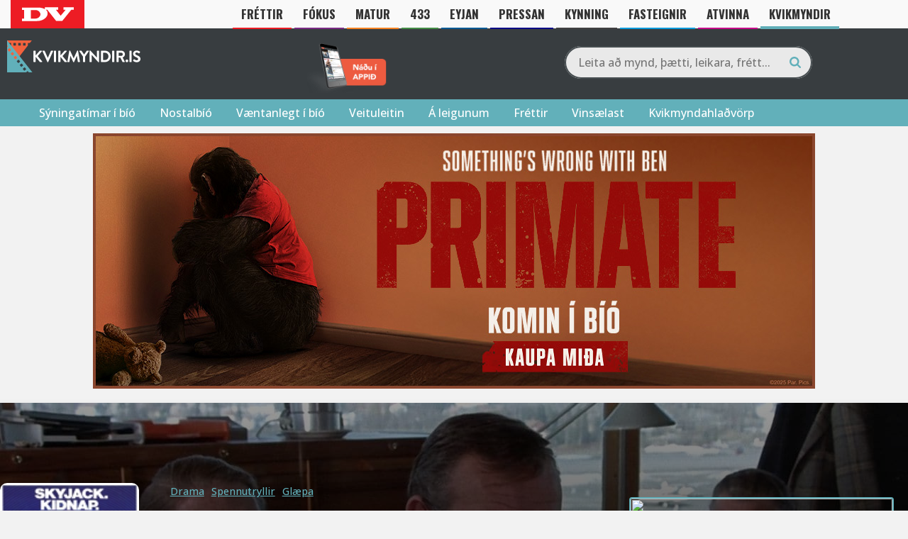

--- FILE ---
content_type: text/html; charset=utf-8
request_url: https://kvikmyndir.dv.is/mynd/?id=918
body_size: 21276
content:

<head/><title>The Terrorists (1974) - Kvikmyndir.is</title><meta property="og:title" content="The Terrorists"/>

	<meta property="og:title" content="The Terrorists (1974) - Kvikmyndir.is"/>
	<meta property="og:type" content="video.movie"/>
	<meta property="og:url" content="https://kvikmyndir.is/mynd/?id=918"/>
	<meta property="og:description" content="Hópur flugræningja undir forystu Ray Petrie rænir breskri flugvél sem er að lenda í Skandinavíu. Miskunnarlaus herlögreglustjóri, Tahlvik liðþjálfi, er fenginn til að bjarga flugvélinni og farþegunum. En hann þarf einnig að bjarga breska sendiherranum, en hryðjuverkamenn hafa hafa hertekið sendiráðið. "/>
	<meta property="og:image" content="https://kvikmyndir.is/images/poster/918.jpg"/><link href="https://kvikmyndir.is/wp-content/themes/kvikmyndir/vendor/jquery.fancybox.min.css">

<!DOCTYPE html>
<html lang="is">

<head>
    <meta charset="UTF-8">
    <meta name="viewport" content="width=device-width, initial-scale=1">
    <link rel="profile" href="https://gmpg.org/xfn/11">
    <link rel="pingback" href="https://kvikmyndir.dv.is/xmlrpc.php">
    <link rel="stylesheet" href="https://kvikmyndir.dv.is/wp-content/themes/kvikmyndir/js/fancybox/jquery.fancybox.css">
    <script src="https://kvikmyndir.dv.is/wp-content/themes/kvikmyndir/js/vendor/modernizr-2.8.3-respond-1.4.2.min.js.pagespeed.jm.4KTDZYco0A.js"></script>
    <link rel="apple-touch-icon" sizes="180x180" href="/xapple-touch-icon.png.pagespeed.ic.kZN2LeZZ0H.webp">
    <link rel="icon" type="image/png" href="/xfavicon-32x32.png.pagespeed.ic.-TkOlnxFjE.webp" sizes="32x32">
    <link rel="icon" type="image/png" href="/xfavicon-16x16.png.pagespeed.ic.nWiLOPa5nq.webp" sizes="16x16">
    <link rel="manifest" href="/manifest.json">
    <link rel="mask-icon" href="/safari-pinned-tab.svg" color="#61b0ba">
    <meta name="theme-color" content="#383d40">
    <meta property="fb:admins" content="680970517"/>
    <meta property="fb:app_id" content="128010972866"/>

    <script src="//d2wy8f7a9ursnm.cloudfront.net/v7/bugsnag.min.js"></script>
    <script type="module">
        import BugsnagPerformance from '//d2wy8f7a9ursnm.cloudfront.net/v1/bugsnag-performance.min.js'
        Bugsnag.start({
            apiKey: '7413d1eb37b7df3b98581c6198d4462c'
        })
        BugsnagPerformance.start({
            apiKey: '7413d1eb37b7df3b98581c6198d4462c'
        })
    </script>


    <link href="/wp-content/themes/kvikmyndir/promotions/eldarnir.css?v=1768665782" rel=stylesheet /><!-- Google Tag Manager -->
		<script>(function(w,d,s,l,i){w[l]=w[l]||[];w[l].push({'gtm.start':new Date().getTime(),event:'gtm.js'});var f=d.getElementsByTagName(s)[0],j=d.createElement(s),dl=l!='dataLayer'?'&l='+l:'';j.async=true;j.src='https://www.googletagmanager.com/gtm.js?id='+i+dl;f.parentNode.insertBefore(j,f);})(window,document,'script','dataLayer','GTM-B29M');</script>
		<!-- End Google Tag Manager -->
    <script>var oc_adzone_queue=[];function processZone(banner_object_id){oc_adzone_queue.push(banner_object_id);}</script>
            <script async src="//static.airserve.net/torg-ehf-frjals-fjolmidlun-ehf/websites/kvikmyndir-is/webscript.js"></script>
            <script async data-overcast="queue" src="//heartbeat.airserve.net/js/airserve/v10/airserve.js?autorenderzone=1"></script>
            <link rel="preconnect" href="https://fonts.googleapis.com">
            <link rel="preconnect" href="https://fonts.gstatic.com" crossorigin>
            <link href="https://fonts.googleapis.com/css2?family=Oswald:wght@700&display=swap" rel="stylesheet">
            <style>@media (max-width:960px){header #nav li.bars{top:60px!important}header #nav{top:40px!important}}</style>
    <script type="text/javascript" src="//log.gallup.is/gallup.js" async></script>
        
    <!-- Google tag (gtag.js) -->
    <script async src="https://www.googletagmanager.com/gtag/js?id=G-20DRMV7BZR"></script>
    <script>window.dataLayer=window.dataLayer||[];function gtag(){dataLayer.push(arguments);}gtag("js",new Date());gtag("config","G-20DRMV7BZR");</script>    <meta name='robots' content='index, follow, max-image-preview:large, max-snippet:-1, max-video-preview:-1'/>
<link rel='dns-prefetch' href='//a.omappapi.com'/>
<link rel="alternate" type="application/rss+xml" title="Kvikmyndir.is &raquo; Straumur" href="https://kvikmyndir.dv.is/feed/"/>
<link rel="alternate" type="application/rss+xml" title="Kvikmyndir.is &raquo; Straumur athugasemda" href="https://kvikmyndir.dv.is/comments/feed/"/>
<link rel="alternate" type="application/rss+xml" title="Kvikmyndir.is &raquo; Mynd Straumur athugasemda" href="https://kvikmyndir.dv.is/mynd/feed/"/>
<link rel="alternate" title="oEmbed (JSON)" type="application/json+oembed" href="https://kvikmyndir.dv.is/wp-json/oembed/1.0/embed?url=https%3A%2F%2Fkvikmyndir.dv.is%2Fmynd%2F"/>
<link rel="alternate" title="oEmbed (XML)" type="text/xml+oembed" href="https://kvikmyndir.dv.is/wp-json/oembed/1.0/embed?url=https%3A%2F%2Fkvikmyndir.dv.is%2Fmynd%2F&#038;format=xml"/>
		<!-- This site uses the Google Analytics by MonsterInsights plugin v9.11.1 - Using Analytics tracking - https://www.monsterinsights.com/ -->
							<script src="//www.googletagmanager.com/gtag/js?id=G-698XSNV0ND" data-cfasync="false" data-wpfc-render="false" type="text/javascript" async></script>
			<script data-cfasync="false" data-wpfc-render="false" type="text/javascript">var mi_version='9.11.1';var mi_track_user=true;var mi_no_track_reason='';var MonsterInsightsDefaultLocations={"page_location":"https:\/\/kvikmyndir.dv.is\/mynd\/?id=918"};if(typeof MonsterInsightsPrivacyGuardFilter==='function'){var MonsterInsightsLocations=(typeof MonsterInsightsExcludeQuery==='object')?MonsterInsightsPrivacyGuardFilter(MonsterInsightsExcludeQuery):MonsterInsightsPrivacyGuardFilter(MonsterInsightsDefaultLocations);}else{var MonsterInsightsLocations=(typeof MonsterInsightsExcludeQuery==='object')?MonsterInsightsExcludeQuery:MonsterInsightsDefaultLocations;}var disableStrs=['ga-disable-G-698XSNV0ND',];function __gtagTrackerIsOptedOut(){for(var index=0;index<disableStrs.length;index++){if(document.cookie.indexOf(disableStrs[index]+'=true')>-1){return true;}}return false;}if(__gtagTrackerIsOptedOut()){for(var index=0;index<disableStrs.length;index++){window[disableStrs[index]]=true;}}function __gtagTrackerOptout(){for(var index=0;index<disableStrs.length;index++){document.cookie=disableStrs[index]+'=true; expires=Thu, 31 Dec 2099 23:59:59 UTC; path=/';window[disableStrs[index]]=true;}}if('undefined'===typeof gaOptout){function gaOptout(){__gtagTrackerOptout();}}window.dataLayer=window.dataLayer||[];window.MonsterInsightsDualTracker={helpers:{},trackers:{},};if(mi_track_user){function __gtagDataLayer(){dataLayer.push(arguments);}function __gtagTracker(type,name,parameters){if(!parameters){parameters={};}if(parameters.send_to){__gtagDataLayer.apply(null,arguments);return;}if(type==='event'){parameters.send_to=monsterinsights_frontend.v4_id;var hookName=name;if(typeof parameters['event_category']!=='undefined'){hookName=parameters['event_category']+':'+name;}if(typeof MonsterInsightsDualTracker.trackers[hookName]!=='undefined'){MonsterInsightsDualTracker.trackers[hookName](parameters);}else{__gtagDataLayer('event',name,parameters);}}else{__gtagDataLayer.apply(null,arguments);}}__gtagTracker('js',new Date());__gtagTracker('set',{'developer_id.dZGIzZG':true,});if(MonsterInsightsLocations.page_location){__gtagTracker('set',MonsterInsightsLocations);}__gtagTracker('config','G-698XSNV0ND',{"forceSSL":"true","link_attribution":"true"});window.gtag=__gtagTracker;(function(){var noopfn=function(){return null;};var newtracker=function(){return new Tracker();};var Tracker=function(){return null;};var p=Tracker.prototype;p.get=noopfn;p.set=noopfn;p.send=function(){var args=Array.prototype.slice.call(arguments);args.unshift('send');__gaTracker.apply(null,args);};var __gaTracker=function(){var len=arguments.length;if(len===0){return;}var f=arguments[len-1];if(typeof f!=='object'||f===null||typeof f.hitCallback!=='function'){if('send'===arguments[0]){var hitConverted,hitObject=false,action;if('event'===arguments[1]){if('undefined'!==typeof arguments[3]){hitObject={'eventAction':arguments[3],'eventCategory':arguments[2],'eventLabel':arguments[4],'value':arguments[5]?arguments[5]:1,}}}if('pageview'===arguments[1]){if('undefined'!==typeof arguments[2]){hitObject={'eventAction':'page_view','page_path':arguments[2],}}}if(typeof arguments[2]==='object'){hitObject=arguments[2];}if(typeof arguments[5]==='object'){Object.assign(hitObject,arguments[5]);}if('undefined'!==typeof arguments[1].hitType){hitObject=arguments[1];if('pageview'===hitObject.hitType){hitObject.eventAction='page_view';}}if(hitObject){action='timing'===arguments[1].hitType?'timing_complete':hitObject.eventAction;hitConverted=mapArgs(hitObject);__gtagTracker('event',action,hitConverted);}}return;}function mapArgs(args){var arg,hit={};var gaMap={'eventCategory':'event_category','eventAction':'event_action','eventLabel':'event_label','eventValue':'event_value','nonInteraction':'non_interaction','timingCategory':'event_category','timingVar':'name','timingValue':'value','timingLabel':'event_label','page':'page_path','location':'page_location','title':'page_title','referrer':'page_referrer',};for(arg in args){if(!(!args.hasOwnProperty(arg)||!gaMap.hasOwnProperty(arg))){hit[gaMap[arg]]=args[arg];}else{hit[arg]=args[arg];}}return hit;}try{f.hitCallback();}catch(ex){}};__gaTracker.create=newtracker;__gaTracker.getByName=newtracker;__gaTracker.getAll=function(){return[];};__gaTracker.remove=noopfn;__gaTracker.loaded=true;window['__gaTracker']=__gaTracker;})();}else{console.log("");(function(){function __gtagTracker(){return null;}window['__gtagTracker']=__gtagTracker;window['gtag']=__gtagTracker;})();}</script>
							<!-- / Google Analytics by MonsterInsights -->
		<style id='wp-img-auto-sizes-contain-inline-css' type='text/css'>img:is([sizes=auto i],[sizes^="auto," i]){contain-intrinsic-size:3000px 1500px}</style>
<style id='wp-emoji-styles-inline-css' type='text/css'>img.wp-smiley,img.emoji{display:inline!important;border:none!important;box-shadow:none!important;height:1em!important;width:1em!important;margin:0 .07em!important;vertical-align:-.1em!important;background:none!important;padding:0!important}</style>
<style id='wp-block-library-inline-css' type='text/css'>:root{--wp-block-synced-color:#7a00df;--wp-block-synced-color--rgb:122 , 0 , 223;--wp-bound-block-color:var(--wp-block-synced-color);--wp-editor-canvas-background:#ddd;--wp-admin-theme-color:#007cba;--wp-admin-theme-color--rgb:0 , 124 , 186;--wp-admin-theme-color-darker-10:#006ba1;--wp-admin-theme-color-darker-10--rgb:0 , 107 , 160.5;--wp-admin-theme-color-darker-20:#005a87;--wp-admin-theme-color-darker-20--rgb:0 , 90 , 135;--wp-admin-border-width-focus:2px}@media (min-resolution:192dpi){:root{--wp-admin-border-width-focus:1.5px}}.wp-element-button{cursor:pointer}:root .has-very-light-gray-background-color{background-color:#eee}:root .has-very-dark-gray-background-color{background-color:#313131}:root .has-very-light-gray-color{color:#eee}:root .has-very-dark-gray-color{color:#313131}:root .has-vivid-green-cyan-to-vivid-cyan-blue-gradient-background{background:linear-gradient(135deg,#00d084,#0693e3)}:root .has-purple-crush-gradient-background{background:linear-gradient(135deg,#34e2e4,#4721fb 50%,#ab1dfe)}:root .has-hazy-dawn-gradient-background{background:linear-gradient(135deg,#faaca8,#dad0ec)}:root .has-subdued-olive-gradient-background{background:linear-gradient(135deg,#fafae1,#67a671)}:root .has-atomic-cream-gradient-background{background:linear-gradient(135deg,#fdd79a,#004a59)}:root .has-nightshade-gradient-background{background:linear-gradient(135deg,#330968,#31cdcf)}:root .has-midnight-gradient-background{background:linear-gradient(135deg,#020381,#2874fc)}:root{--wp--preset--font-size--normal:16px;--wp--preset--font-size--huge:42px}.has-regular-font-size{font-size:1em}.has-larger-font-size{font-size:2.625em}.has-normal-font-size{font-size:var(--wp--preset--font-size--normal)}.has-huge-font-size{font-size:var(--wp--preset--font-size--huge)}.has-text-align-center{text-align:center}.has-text-align-left{text-align:left}.has-text-align-right{text-align:right}.has-fit-text{white-space:nowrap!important}#end-resizable-editor-section{display:none}.aligncenter{clear:both}.items-justified-left{justify-content:flex-start}.items-justified-center{justify-content:center}.items-justified-right{justify-content:flex-end}.items-justified-space-between{justify-content:space-between}.screen-reader-text{border:0;clip-path:inset(50%);height:1px;margin:-1px;overflow:hidden;padding:0;position:absolute;width:1px;word-wrap:normal!important}.screen-reader-text:focus{background-color:#ddd;clip-path:none;color:#444;display:block;font-size:1em;height:auto;left:5px;line-height:normal;padding:15px 23px 14px;text-decoration:none;top:5px;width:auto;z-index:100000}html :where(.has-border-color){border-style:solid}html :where([style*=border-top-color]){border-top-style:solid}html :where([style*=border-right-color]){border-right-style:solid}html :where([style*=border-bottom-color]){border-bottom-style:solid}html :where([style*=border-left-color]){border-left-style:solid}html :where([style*=border-width]){border-style:solid}html :where([style*=border-top-width]){border-top-style:solid}html :where([style*=border-right-width]){border-right-style:solid}html :where([style*=border-bottom-width]){border-bottom-style:solid}html :where([style*=border-left-width]){border-left-style:solid}html :where(img[class*=wp-image-]){height:auto;max-width:100%}:where(figure){margin:0 0 1em}html :where(.is-position-sticky){--wp-admin--admin-bar--position-offset:var(--wp-admin--admin-bar--height,0)}@media screen and (max-width:600px){html :where(.is-position-sticky){--wp-admin--admin-bar--position-offset:0}}</style><style id='global-styles-inline-css' type='text/css'>:root{--wp--preset--aspect-ratio--square:1;--wp--preset--aspect-ratio--4-3: 4/3;--wp--preset--aspect-ratio--3-4: 3/4;--wp--preset--aspect-ratio--3-2: 3/2;--wp--preset--aspect-ratio--2-3: 2/3;--wp--preset--aspect-ratio--16-9: 16/9;--wp--preset--aspect-ratio--9-16: 9/16;--wp--preset--color--black:#000;--wp--preset--color--cyan-bluish-gray:#abb8c3;--wp--preset--color--white:#fff;--wp--preset--color--pale-pink:#f78da7;--wp--preset--color--vivid-red:#cf2e2e;--wp--preset--color--luminous-vivid-orange:#ff6900;--wp--preset--color--luminous-vivid-amber:#fcb900;--wp--preset--color--light-green-cyan:#7bdcb5;--wp--preset--color--vivid-green-cyan:#00d084;--wp--preset--color--pale-cyan-blue:#8ed1fc;--wp--preset--color--vivid-cyan-blue:#0693e3;--wp--preset--color--vivid-purple:#9b51e0;--wp--preset--gradient--vivid-cyan-blue-to-vivid-purple:linear-gradient(135deg,#0693e3 0%,#9b51e0 100%);--wp--preset--gradient--light-green-cyan-to-vivid-green-cyan:linear-gradient(135deg,#7adcb4 0%,#00d082 100%);--wp--preset--gradient--luminous-vivid-amber-to-luminous-vivid-orange:linear-gradient(135deg,#fcb900 0%,#ff6900 100%);--wp--preset--gradient--luminous-vivid-orange-to-vivid-red:linear-gradient(135deg,#ff6900 0%,#cf2e2e 100%);--wp--preset--gradient--very-light-gray-to-cyan-bluish-gray:linear-gradient(135deg,#eee 0%,#a9b8c3 100%);--wp--preset--gradient--cool-to-warm-spectrum:linear-gradient(135deg,#4aeadc 0%,#9778d1 20%,#cf2aba 40%,#ee2c82 60%,#fb6962 80%,#fef84c 100%);--wp--preset--gradient--blush-light-purple:linear-gradient(135deg,#ffceec 0%,#9896f0 100%);--wp--preset--gradient--blush-bordeaux:linear-gradient(135deg,#fecda5 0%,#fe2d2d 50%,#6b003e 100%);--wp--preset--gradient--luminous-dusk:linear-gradient(135deg,#ffcb70 0%,#c751c0 50%,#4158d0 100%);--wp--preset--gradient--pale-ocean:linear-gradient(135deg,#fff5cb 0%,#b6e3d4 50%,#33a7b5 100%);--wp--preset--gradient--electric-grass:linear-gradient(135deg,#caf880 0%,#71ce7e 100%);--wp--preset--gradient--midnight:linear-gradient(135deg,#020381 0%,#2874fc 100%);--wp--preset--font-size--small:13px;--wp--preset--font-size--medium:20px;--wp--preset--font-size--large:36px;--wp--preset--font-size--x-large:42px;--wp--preset--spacing--20:.44rem;--wp--preset--spacing--30:.67rem;--wp--preset--spacing--40:1rem;--wp--preset--spacing--50:1.5rem;--wp--preset--spacing--60:2.25rem;--wp--preset--spacing--70:3.38rem;--wp--preset--spacing--80:5.06rem;--wp--preset--shadow--natural:6px 6px 9px rgba(0,0,0,.2);--wp--preset--shadow--deep:12px 12px 50px rgba(0,0,0,.4);--wp--preset--shadow--sharp:6px 6px 0 rgba(0,0,0,.2);--wp--preset--shadow--outlined:6px 6px 0 -3px #fff , 6px 6px #000;--wp--preset--shadow--crisp:6px 6px 0 #000}:where(.is-layout-flex){gap:.5em}:where(.is-layout-grid){gap:.5em}body .is-layout-flex{display:flex}.is-layout-flex{flex-wrap:wrap;align-items:center}.is-layout-flex > :is(*, div){margin:0}body .is-layout-grid{display:grid}.is-layout-grid > :is(*, div){margin:0}:where(.wp-block-columns.is-layout-flex){gap:2em}:where(.wp-block-columns.is-layout-grid){gap:2em}:where(.wp-block-post-template.is-layout-flex){gap:1.25em}:where(.wp-block-post-template.is-layout-grid){gap:1.25em}.has-black-color{color:var(--wp--preset--color--black)!important}.has-cyan-bluish-gray-color{color:var(--wp--preset--color--cyan-bluish-gray)!important}.has-white-color{color:var(--wp--preset--color--white)!important}.has-pale-pink-color{color:var(--wp--preset--color--pale-pink)!important}.has-vivid-red-color{color:var(--wp--preset--color--vivid-red)!important}.has-luminous-vivid-orange-color{color:var(--wp--preset--color--luminous-vivid-orange)!important}.has-luminous-vivid-amber-color{color:var(--wp--preset--color--luminous-vivid-amber)!important}.has-light-green-cyan-color{color:var(--wp--preset--color--light-green-cyan)!important}.has-vivid-green-cyan-color{color:var(--wp--preset--color--vivid-green-cyan)!important}.has-pale-cyan-blue-color{color:var(--wp--preset--color--pale-cyan-blue)!important}.has-vivid-cyan-blue-color{color:var(--wp--preset--color--vivid-cyan-blue)!important}.has-vivid-purple-color{color:var(--wp--preset--color--vivid-purple)!important}.has-black-background-color{background-color:var(--wp--preset--color--black)!important}.has-cyan-bluish-gray-background-color{background-color:var(--wp--preset--color--cyan-bluish-gray)!important}.has-white-background-color{background-color:var(--wp--preset--color--white)!important}.has-pale-pink-background-color{background-color:var(--wp--preset--color--pale-pink)!important}.has-vivid-red-background-color{background-color:var(--wp--preset--color--vivid-red)!important}.has-luminous-vivid-orange-background-color{background-color:var(--wp--preset--color--luminous-vivid-orange)!important}.has-luminous-vivid-amber-background-color{background-color:var(--wp--preset--color--luminous-vivid-amber)!important}.has-light-green-cyan-background-color{background-color:var(--wp--preset--color--light-green-cyan)!important}.has-vivid-green-cyan-background-color{background-color:var(--wp--preset--color--vivid-green-cyan)!important}.has-pale-cyan-blue-background-color{background-color:var(--wp--preset--color--pale-cyan-blue)!important}.has-vivid-cyan-blue-background-color{background-color:var(--wp--preset--color--vivid-cyan-blue)!important}.has-vivid-purple-background-color{background-color:var(--wp--preset--color--vivid-purple)!important}.has-black-border-color{border-color:var(--wp--preset--color--black)!important}.has-cyan-bluish-gray-border-color{border-color:var(--wp--preset--color--cyan-bluish-gray)!important}.has-white-border-color{border-color:var(--wp--preset--color--white)!important}.has-pale-pink-border-color{border-color:var(--wp--preset--color--pale-pink)!important}.has-vivid-red-border-color{border-color:var(--wp--preset--color--vivid-red)!important}.has-luminous-vivid-orange-border-color{border-color:var(--wp--preset--color--luminous-vivid-orange)!important}.has-luminous-vivid-amber-border-color{border-color:var(--wp--preset--color--luminous-vivid-amber)!important}.has-light-green-cyan-border-color{border-color:var(--wp--preset--color--light-green-cyan)!important}.has-vivid-green-cyan-border-color{border-color:var(--wp--preset--color--vivid-green-cyan)!important}.has-pale-cyan-blue-border-color{border-color:var(--wp--preset--color--pale-cyan-blue)!important}.has-vivid-cyan-blue-border-color{border-color:var(--wp--preset--color--vivid-cyan-blue)!important}.has-vivid-purple-border-color{border-color:var(--wp--preset--color--vivid-purple)!important}.has-vivid-cyan-blue-to-vivid-purple-gradient-background{background:var(--wp--preset--gradient--vivid-cyan-blue-to-vivid-purple)!important}.has-light-green-cyan-to-vivid-green-cyan-gradient-background{background:var(--wp--preset--gradient--light-green-cyan-to-vivid-green-cyan)!important}.has-luminous-vivid-amber-to-luminous-vivid-orange-gradient-background{background:var(--wp--preset--gradient--luminous-vivid-amber-to-luminous-vivid-orange)!important}.has-luminous-vivid-orange-to-vivid-red-gradient-background{background:var(--wp--preset--gradient--luminous-vivid-orange-to-vivid-red)!important}.has-very-light-gray-to-cyan-bluish-gray-gradient-background{background:var(--wp--preset--gradient--very-light-gray-to-cyan-bluish-gray)!important}.has-cool-to-warm-spectrum-gradient-background{background:var(--wp--preset--gradient--cool-to-warm-spectrum)!important}.has-blush-light-purple-gradient-background{background:var(--wp--preset--gradient--blush-light-purple)!important}.has-blush-bordeaux-gradient-background{background:var(--wp--preset--gradient--blush-bordeaux)!important}.has-luminous-dusk-gradient-background{background:var(--wp--preset--gradient--luminous-dusk)!important}.has-pale-ocean-gradient-background{background:var(--wp--preset--gradient--pale-ocean)!important}.has-electric-grass-gradient-background{background:var(--wp--preset--gradient--electric-grass)!important}.has-midnight-gradient-background{background:var(--wp--preset--gradient--midnight)!important}.has-small-font-size{font-size:var(--wp--preset--font-size--small)!important}.has-medium-font-size{font-size:var(--wp--preset--font-size--medium)!important}.has-large-font-size{font-size:var(--wp--preset--font-size--large)!important}.has-x-large-font-size{font-size:var(--wp--preset--font-size--x-large)!important}</style>

<style id='classic-theme-styles-inline-css' type='text/css'>.wp-block-button__link{color:#fff;background-color:#32373c;border-radius:9999px;box-shadow:none;text-decoration:none;padding:calc(.667em + 2px) calc(1.333em + 2px);font-size:1.125em}.wp-block-file__button{background:#32373c;color:#fff;text-decoration:none}</style>
<link rel='stylesheet' id='kvikmyndir-style-css' href='https://kvikmyndir.dv.is/wp-content/themes/kvikmyndir/A.style.css,qver=2.45.pagespeed.cf.SdzPStGU6Z.css' type='text/css' media='all'/>
<script type="text/javascript" src="https://kvikmyndir.dv.is/wp-content/plugins/google-analytics-for-wordpress/assets/js/frontend-gtag.min.js,qver=9.11.1.pagespeed.jm.V1t6fbKlas.js" id="monsterinsights-frontend-script-js" async="async" data-wp-strategy="async"></script>
<script data-cfasync="false" data-wpfc-render="false" type="text/javascript" id='monsterinsights-frontend-script-js-extra'>//<![CDATA[
var monsterinsights_frontend={"js_events_tracking":"true","download_extensions":"doc,pdf,ppt,zip,xls,docx,pptx,xlsx","inbound_paths":"[]","home_url":"https:\/\/kvikmyndir.dv.is","hash_tracking":"false","v4_id":"G-698XSNV0ND"};
//]]></script>
<link rel="https://api.w.org/" href="https://kvikmyndir.dv.is/wp-json/"/><link rel="alternate" title="JSON" type="application/json" href="https://kvikmyndir.dv.is/wp-json/wp/v2/pages/137814"/><link rel="EditURI" type="application/rsd+xml" title="RSD" href="https://kvikmyndir.dv.is/xmlrpc.php?rsd"/>
<meta name="generator" content="WordPress 6.9"/>
<meta name="generator" content="Seriously Simple Podcasting 3.14.2"/>
<link rel='shortlink' href='https://kvikmyndir.dv.is/?p=137814'/>
<link rel="alternate" href="https://kvikmyndir.is/mynd/" hreflang="x-default"/><style>#category-posts-2-internal ul{padding:0}#category-posts-2-internal .cat-post-item img{max-width:initial;max-height:initial;margin:initial}#category-posts-2-internal .cat-post-author{margin-bottom:0}#category-posts-2-internal .cat-post-thumbnail{margin:5px 10px 5px 0}#category-posts-2-internal .cat-post-item:before{content:"";clear:both}#category-posts-2-internal .cat-post-excerpt-more{display:inline-block}#category-posts-2-internal .cat-post-item{list-style:none;margin:3px 0 10px;padding:3px 0}#category-posts-2-internal .cat-post-current .cat-post-title{font-weight:bold;text-transform:uppercase}#category-posts-2-internal [class*="cat-post-tax"]{font-size:.85em}#category-posts-2-internal [class*="cat-post-tax"] *{display:inline-block}#category-posts-2-internal .cat-post-item:after{content:"";display:table;clear:both}#category-posts-2-internal .cat-post-item .cat-post-title{overflow:hidden;text-overflow:ellipsis;white-space:initial;display:-webkit-box;-webkit-line-clamp:2;-webkit-box-orient:vertical;padding-bottom:0!important}#category-posts-2-internal .cat-post-item:after{content:"";display:table;clear:both}#category-posts-2-internal .cat-post-thumbnail{display:block;float:left;margin:5px 10px 5px 0}#category-posts-2-internal .cat-post-crop{overflow:hidden;display:block}#category-posts-2-internal p{margin:5px 0 0 0}#category-posts-2-internal li>div{margin:5px 0 0 0;clear:both}#category-posts-2-internal .dashicons{vertical-align:middle}#category-posts-2-internal .cat-post-thumbnail .cat-post-crop img{object-fit:cover;max-width:100%;display:block}#category-posts-2-internal .cat-post-thumbnail .cat-post-crop-not-supported img{width:100%}#category-posts-2-internal .cat-post-thumbnail{max-width:100%}#category-posts-2-internal .cat-post-item img{margin:initial}#category-posts-3-internal ul{padding:0}#category-posts-3-internal .cat-post-item img{max-width:initial;max-height:initial;margin:initial}#category-posts-3-internal .cat-post-author{margin-bottom:0}#category-posts-3-internal .cat-post-thumbnail{margin:5px 10px 5px 0}#category-posts-3-internal .cat-post-item:before{content:"";clear:both}#category-posts-3-internal .cat-post-excerpt-more{display:inline-block}#category-posts-3-internal .cat-post-item{list-style:none;margin:3px 0 10px;padding:3px 0}#category-posts-3-internal .cat-post-current .cat-post-title{font-weight:bold;text-transform:uppercase}#category-posts-3-internal [class*="cat-post-tax"]{font-size:.85em}#category-posts-3-internal [class*="cat-post-tax"] *{display:inline-block}#category-posts-3-internal .cat-post-item:after{content:"";display:table;clear:both}#category-posts-3-internal .cat-post-item .cat-post-title{overflow:hidden;text-overflow:ellipsis;white-space:initial;display:-webkit-box;-webkit-line-clamp:2;-webkit-box-orient:vertical;padding-bottom:0!important}#category-posts-3-internal .cat-post-item:after{content:"";display:table;clear:both}#category-posts-3-internal .cat-post-thumbnail{display:block;float:left;margin:5px 10px 5px 0}#category-posts-3-internal .cat-post-crop{overflow:hidden;display:block}#category-posts-3-internal p{margin:5px 0 0 0}#category-posts-3-internal li>div{margin:5px 0 0 0;clear:both}#category-posts-3-internal .dashicons{vertical-align:middle}#category-posts-3-internal .cat-post-thumbnail .cat-post-crop img{height:50px}#category-posts-3-internal .cat-post-thumbnail .cat-post-crop img{width:150px}#category-posts-3-internal .cat-post-thumbnail .cat-post-crop img{object-fit:cover;max-width:100%;display:block}#category-posts-3-internal .cat-post-thumbnail .cat-post-crop-not-supported img{width:100%}#category-posts-3-internal .cat-post-thumbnail{max-width:100%}#category-posts-3-internal .cat-post-item img{margin:initial}</style>
		
<link rel="alternate" type="application/rss+xml" title="Podcast RSS feed" href="https://kvikmyndir.dv.is/feed/podcast"/>


		<title>The Terrorists (1974) - Kvikmyndir.is</title>
		<meta property="og:title" content="The Terrorists"/>
		<meta property="og:title" content="The Terrorists (1974) - Kvikmyndir.is"/>
		<meta property="og:type" content="video.movie"/>
		<meta property="og:url" content="https://kvikmyndir.is/mynd/?id=918"/>
		<meta property="og:description" content="Hópur flugræningja undir forystu Ray Petrie rænir breskri flugvél sem er að lenda í Skandinavíu. Miskunnarlaus herlögreglustjóri, Tahlvik liðþjálfi, er fenginn til að bjarga flugvélinni og farþegunum. En hann þarf einnig að bjarga breska sendiherranum, en hryðjuverkamenn hafa hafa hertekið sendiráðið. "/>
		<meta property="og:image" content="https://kvikmyndir.is/images/poster/918.jpg"/>
		<link rel="canonical" href="https://kvikmyndir.is/mynd/?id=918"/>    <!-- Google tag (gtag.js) -->
    <script async src="https://www.googletagmanager.com/gtag/js?id=G-20DRMV7BZR"></script>
    <script>window.dataLayer=window.dataLayer||[];function gtag(){dataLayer.push(arguments);}gtag('js',new Date());gtag('config','G-20DRMV7BZR');</script>
</head>

<body class="wp-singular page-template page-template-template-moviepage-v3 page-template-template-moviepage-v3-php page page-id-137814 wp-theme-kvikmyndir multiple-domain-kvikmyndir-dv-is group-blog">
        <div class="overlay-black "></div>
            <header style="margin-top: 40px;">
                    
        <div class="new-top-header-dv">
            <div class="container customContainer">
            <div class="">
            <a class="top-logo" href="https://www.dv.is">
                <svg class="relative -right-1" version="1.1" x="0px" y="0px" width="73px" height="20px" viewBox="0 0 125 33">
                <g>
                <defs>
                    <rect width="125" height="33"></rect>
                </defs>
                <clipPath>
                    <use overflow="visible"></use>
                </clipPath>
                <path fill="currentColor" d="M55.131,0h32.008v5.639h-5.074v0.354l10.929,13.745h0.78l10.93-13.041V5.639 h-4.684V0H125v5.639h-5.855L97.286,32.777H82.454L60.986,5.639h-3.64c2.586,1.945,4.326,4.474,4.326,7.624v3.173 C61.672,21.933,53.046,33,36.691,33H0v-5.639h5.074V6.215H0V0.576h40.594c4.184,0,10.054,1.168,14.537,3.641V0z M21.468,6.567 v20.441h11.71c5.115,0,11.319-4.3,11.319-10.221c0-3.983-4.292-10.221-11.709-10.221H21.468z"></path>
                </g>
            </svg>
            </a>
            <div class="top-header-nav">
                <a href="https://www.dv.is/frettir/" class="nav-iem nav-iem-one">FRÉTTIR
                <div class="border-bottom"></div>
                </a>
                <a href="https://www.dv.is/fokus/" class="nav-iem nav-iem-two">FÓKUS
                <div class="border-bottom"></div>
                </a>
                <a href="https://www.dv.is/matur/" class="nav-iem nav-iem-three">MATUR
                <div class="border-bottom"></div>
                </a>
                <a href="https://www.dv.is/433/" class="nav-iem nav-iem-four">433
                <div class="border-bottom"></div>
                </a>
                <a href="https://www.dv.is/eyjan/" class="nav-iem nav-iem-five">EYJAN
                <div class="border-bottom"></div>
                </a>
                <a href="https://www.dv.is/pressan/" class="nav-iem nav-iem-six">PRESSAN
                <div class="border-bottom"></div>
                </a>
                <a href="https://www.dv.is/lifsstill/" class="nav-iem nav-iem-seven">KYNNING
                <div class="border-bottom"></div>
                </a>
                <a href="/" class="nav-iem last-nav-iem nav-iem-eight">FASTEIGNIR
                <div class="border-bottom"></div>
                </a>
                <a href="/" class="nav-iem last-nav-iem nav-iem-nine">Atvinna
                <div class="border-bottom"></div>
                </a>
                <a href="/" class="nav-iem last-nav-iem nav-iem-ten">Kvikmyndir
                <div class="border-bottom"></div>
                </a>
            </div>
            </div>
        </div>
      </div>
                        <div class="top-holder">
                <div class="top wrapper">
                    <div class="section group">
                        <div class="col span_1_of_3 logo">
                            <a href="/"><img src="[data-uri]" alt="Kvikmyndir.is - Kvikmyndir fyrir alla"></a>
                        </div>
                        <div class="col span_2_of_3">
                            <div class="section group">
                                
                                    <div class="col span_1_of_3">
                                        <div class="app_header">
                                            <a href="https://kvikmyndir.is/appid/"><img src="/images/xappid2.png.pagespeed.ic.pezEWRXxYo.webp" alt="Náðu í appið"/></a>
                                        </div>
                                    </div>
                                                                <div class="col span_2_of_3">
                                    <div class="">
                                                                                <div class="aa-search">
                                            <link href="/wp-content/themes/kvikmyndir/vendor/A.algolia-search,,_css,,_app.css+owl,,_assets,,_owl.carousel.min.css+owl,,_assets,,_owl.theme.default.css+tooltipster,,_css,,_tooltipster.bundle-min.css+tooltipster,,_css,,_plugins,,_tooltipster,,_sideTip,,_themes,,_tooltipster-sideTip-shadow.min.css,Mcc.rBN5qFsJJ_.css.pagespeed.cf.95HbKRChEo.css" rel=stylesheet />
                                            <div class="aa-input-container" id="aa-input-container">
                                                <input type="search" id="aa-search-input" class="aa-input-search" placeholder="Leita að mynd, þætti, leikara, frétt..." name="search" autocomplete="off"/>
                                                <svg class="aa-input-icon" viewBox="654 -372 1664 1664">
                                                    <path d="M1806,332c0-123.3-43.8-228.8-131.5-316.5C1586.8-72.2,1481.3-116,1358-116s-228.8,43.8-316.5,131.5  C953.8,103.2,910,208.7,910,332s43.8,228.8,131.5,316.5C1129.2,736.2,1234.7,780,1358,780s228.8-43.8,316.5-131.5  C1762.2,560.8,1806,455.3,1806,332z M2318,1164c0,34.7-12.7,64.7-38,90s-55.3,38-90,38c-36,0-66-12.7-90-38l-343-342  c-119.3,82.7-252.3,124-399,124c-95.3,0-186.5-18.5-273.5-55.5s-162-87-225-150s-113-138-150-225S654,427.3,654,332  s18.5-186.5,55.5-273.5s87-162,150-225s138-113,225-150S1262.7-372,1358-372s186.5,18.5,273.5,55.5s162,87,225,150s113,138,150,225  S2062,236.7,2062,332c0,146.7-41.3,279.7-124,399l343,343C2305.7,1098.7,2318,1128.7,2318,1164z"/>
                                                </svg>
                                            </div>

                                        </div>
                                        

                                        
                                        

                                    </div>
                                </div>
                            </div>
                        </div>
                    </div>
                </div>
            </div>
            <ul id="nav" class="wrapper navi">
                <li class="bars">
                    <div class="bar1"></div>
                    <div class="bar2"></div>
                    <div class="bar3"></div>
                </li>
                <div class="menu-main-menu-container"><ul id="primary-menu" class="menu"><li id="menu-item-137829" class="menu-item menu-item-type-post_type menu-item-object-page menu-item-137829"><a href="https://kvikmyndir.dv.is/bio/syningatimar/">Sýningatímar í bíó</a></li>
<li id="menu-item-174390" class="menu-item menu-item-type-custom menu-item-object-custom menu-item-174390"><a href="https://kvikmyndir.is/sigildar-myndir-i-kvikmyndahusum-framundan/">Nostalbíó</a></li>
<li id="menu-item-138014" class="menu-item menu-item-type-post_type menu-item-object-page menu-item-138014"><a href="https://kvikmyndir.dv.is/bio/vaentanlegt/">Væntanlegt í bíó</a></li>
<li id="menu-item-168758" class="menu-item menu-item-type-custom menu-item-object-custom menu-item-has-children menu-item-168758"><a href="https://kvikmyndir.is/s/">Veituleitin</a><span class="arrow"></span>
<ul class="sub-menu">
	<li id="menu-item-174024" class="menu-item menu-item-type-custom menu-item-object-custom menu-item-174024"><a href="https://kvikmyndir.is/s/">Allar myndir</a></li>
	<li id="menu-item-171456" class="menu-item menu-item-type-custom menu-item-object-custom menu-item-171456"><a href="https://kvikmyndir.is/s/?yearfrom=1900&#038;yearto=2026&#038;imdbfrom=0&#038;imdbto=10&#038;genres=75&#038;available=&#038;userlist=&#038;list=0&#038;tv_show=movie">Allar íslenskar myndir</a></li>
	<li id="menu-item-138323" class="menu-item menu-item-type-post_type menu-item-object-page menu-item-138323"><a href="https://kvikmyndir.dv.is/islenskar/vaentanlegar/">Væntanlegar íslenskar myndir</a></li>
</ul>
</li>
<li id="menu-item-137826" class="menu-item menu-item-type-post_type menu-item-object-page menu-item-has-children menu-item-137826"><a href="https://kvikmyndir.dv.is/leiga/">Á leigunum</a><span class="arrow"></span>
<ul class="sub-menu">
	<li id="menu-item-137841" class="menu-item menu-item-type-post_type menu-item-object-page menu-item-137841"><a href="https://kvikmyndir.dv.is/leiga/vaentanlegt/">Væntanlegt</a></li>
	<li id="menu-item-165820" class="menu-item menu-item-type-custom menu-item-object-custom menu-item-165820"><a href="https://kvikmyndir.is/s/?yearfrom=1900&#038;yearto=2020&#038;imdbfrom=0&#038;imdbto=10&#038;genres=&#038;available=siminn&#038;userlist=&#038;list=0">Síminn Bíó</a></li>
	<li id="menu-item-164042" class="menu-item menu-item-type-custom menu-item-object-custom menu-item-164042"><a href="https://kvikmyndir.is/s/?yearfrom=1900&#038;yearto=2020&#038;imdbfrom=0&#038;imdbto=10&#038;genres=&#038;available=vodafone&#038;list=0">Vodafone leigan</a></li>
	<li id="menu-item-164043" class="menu-item menu-item-type-custom menu-item-object-custom menu-item-164043"><a href="https://kvikmyndir.is/s/?yearfrom=1900&#038;yearto=2020&#038;imdbfrom=0&#038;imdbto=10&#038;genres=&#038;available=stod2marathon&#038;list=0">Stöð 2 Maraþon</a></li>
	<li id="menu-item-164044" class="menu-item menu-item-type-custom menu-item-object-custom menu-item-164044"><a href="https://kvikmyndir.is/s/?yearfrom=1900&#038;yearto=2020&#038;imdbfrom=0&#038;imdbto=10&#038;genres=&#038;available=netflix&#038;list=0">Netflix</a></li>
	<li id="menu-item-137958" class="menu-item menu-item-type-post_type menu-item-object-page menu-item-137958"><a href="https://kvikmyndir.dv.is/leiga/vod/">VOD</a></li>
	<li id="menu-item-137827" class="menu-item menu-item-type-post_type menu-item-object-page menu-item-137827"><a href="https://kvikmyndir.dv.is/leiga/dvd/">DVD</a></li>
	<li id="menu-item-137842" class="menu-item menu-item-type-post_type menu-item-object-page menu-item-137842"><a href="https://kvikmyndir.dv.is/leiga/bluray/">BluRay</a></li>
</ul>
</li>
<li id="menu-item-137848" class="menu-item menu-item-type-post_type menu-item-object-page menu-item-has-children menu-item-137848"><a href="https://kvikmyndir.dv.is/frettir/">Fréttir</a><span class="arrow"></span>
<ul class="sub-menu">
	<li id="menu-item-138294" class="menu-item menu-item-type-post_type menu-item-object-page menu-item-138294"><a href="https://kvikmyndir.dv.is/myndirmanadarins/">Myndir mánaðarins 2009-2019</a></li>
	<li id="menu-item-138320" class="menu-item menu-item-type-post_type menu-item-object-page menu-item-138320"><a href="https://kvikmyndir.dv.is/islenskar/tokustadir/">Tökustaðir</a></li>
</ul>
</li>
<li id="menu-item-137906" class="menu-item menu-item-type-post_type menu-item-object-page menu-item-has-children menu-item-137906"><a href="https://kvikmyndir.dv.is/vinsaeldalistar/">Vinsælast</a><span class="arrow"></span>
<ul class="sub-menu">
	<li id="menu-item-137909" class="menu-item menu-item-type-post_type menu-item-object-page menu-item-137909"><a href="https://kvikmyndir.dv.is/vinsaeldalistar/bio/">Vinsælast í bíó</a></li>
	<li id="menu-item-137907" class="menu-item menu-item-type-post_type menu-item-object-page menu-item-137907"><a href="https://kvikmyndir.dv.is/vinsaeldalistar/usa/">Vinsælast í USA</a></li>
	<li id="menu-item-137908" class="menu-item menu-item-type-post_type menu-item-object-page menu-item-137908"><a href="https://kvikmyndir.dv.is/vinsaeldalistar/leigunni/">Vinsælast á leigunni</a></li>
</ul>
</li>
<li id="menu-item-174601" class="menu-item menu-item-type-custom menu-item-object-custom menu-item-174601"><a href="https://kvikmyndir.is/kvikmyndir-podcast/">Kvikmyndahlaðvörp</a></li>
</ul></div>            </ul>
            </header>
            <!--   <a href="https://kvikmyndir.is/mynd/?id=16170" style="cursor:pointer;">
                <div style="width: 100%; height: 60px; background: url('/wp-content/themes/kvikmyndir/images/kuldi2.png'); background-position: top left;"></div>
            </a> -->
            <div id="content" class="site-content"><div id="fb-root"></div>
<script>(function(d,s,id){var js,fjs=d.getElementsByTagName(s)[0];if(d.getElementById(id))return;js=d.createElement(s);js.id=id;js.src="//connect.facebook.net/en_US/sdk.js#xfbml=1&appId=104482178039&version=v2.0";fjs.parentNode.insertBefore(js,fjs);}(document,'script','facebook-jssdk'));</script>

<div class="big_ad_1018" style="text-align: center;max-width: 100%; margin: 10px auto 10px auto;">
																				<iframe id="big_banner" src="https://app.pulsmedia.is/snjallbordi/w6i47dg7bw0tijj/" title="Kvikmyndir.is - 1018x360" scrolling="no" width="1018" height="360" style="overflow: hidden;border:none; max-width: 100%;"></iframe>
																			 </div>





	<div class=" movie moviepage_v3"><div class="content  top-banner"><div class="backdrop" style="background-image:url(https://kvikmyndir.is/images/backdrop/t_918.jpg)"></div><div class="content wrapper moviecard_with_backdrop">
		<div class="wrapper moviepage">
			<div class="section group">
				<div class="col span_1_of_6"> 
					<div class="poster"><a href="https://kvikmyndir.is/images/poster/918.jpg" data-fancybox data-type="image" data-src="https://kvikmyndir.is/images/poster/918.jpg" href="javascript:;">
								<img src="https://kvikmyndir.is/images/poster/918.jpg" alt="The Terrorists"/>
							</a></div><div class="certificate"><div class="badge age tooltip" href="#" title="<small>Bönnuð innan</small>16 ára"><img src="/wp-content/themes/kvikmyndir/images/frisk/x16.png.pagespeed.ic.zYwM-Rsa-r.webp"/></div><span class="certtext">Bönnuð innan 16 ára</span><span class="certreason"></span></div>
				</div>
	
				<div class="col span_3_of_6 top_details">
					<div class="genres"><a href="/leita-eftir-tegund/?yearfrom=2015&yearto=2025&imdbfrom=0&imdbto=10&genres=4" target="_blank"><span>Drama</span></a><a href="/leita-eftir-tegund/?yearfrom=2015&yearto=2025&imdbfrom=0&imdbto=10&genres=6" target="_blank"><span>Spennutryllir</span></a><a href="/leita-eftir-tegund/?yearfrom=2015&yearto=2025&imdbfrom=0&imdbto=10&genres=8" target="_blank"><span>Glæpa</span></a></div>
					<h1>The Terrorists
					<span class="year">1974</span></h1><h4>(Ransom)</h4><div class="action_bar"><div class="availability not"><h5>Fannst ekki á veitum á Íslandi</h5></div></div><p class="motto">Connery Won't Pay / SKYJACK. KIDNAP. A time-bomb of suspense has started ticking. Two nations are being held for ransom and... Sean Connery is the agent who takes on The Terrorists</p><div class="combined_details"><span class="duration"><i class="icon-clock-d"></i>89 M&Iacute;N</span><span>Enska</span></div><div class="movie-ratings"><div class="rating-box"><a href="http://imdb.com/title/tt0073796" target="_blank"><img src="https://kvikmyndir.is/wp-content/themes/kvikmyndir/images/imdb-small.png" alt="Rotten tomatoes einkunn"/></a><a href="http://imdb.com/title/tt0073796" target="_blank"><div class="imdb-rating"><strong>5.6</strong></div> <div><small>2688 atkv.</small></div></a></div><div class="rating-box"><img class="rate tooltip" title="Einkunn á Rottentomatoes.com" src="https://kvikmyndir.is/wp-content/themes/kvikmyndir/images/icon-rotten-critics.png" alt="Rotten tomatoes einkunn"/> <span><strong> 50% </strong> <small>Critics</small></span> </div><div class="rating-box"> <a href="https://www.themoviedb.org/tv/70627" target="_blank"><img class="rate tooltip" title="Einkunn á Themoviedb.com" src="https://kvikmyndir.is/wp-content/themes/kvikmyndir/images/logo_themoviedb.png" alt="The Movies database einkunn"/> <span><strong> 4</strong><small><br/>/10</small></span> </a></div></div><p class="description">Hópur flugræningja undir forystu Ray Petrie rænir breskri flugvél sem er að lenda í Skandinavíu. Miskunnarlaus herlögreglustjóri, Tahlvik liðþjálfi, er fenginn til að bjarga flugvélinni og farþegunum. En hann þarf einnig að bjarga breska sendiherranum, en hryðjuverkamenn hafa hafa hertekið sendiráðið. </p>
				</div><div class="col span_2_of_6" style="padding: 20px;"><a data-fancybox data-fancybox-zoom gtag("event", "video_watch", { "event_category": "trailer", "event_label": "The Terrorists" }); id="The Terrorists" class="trailer_click" href="https://www.youtube.com/watch?v=9JM-Yw6gctI">
					<div class="trailer_play_item">
						<div class="play_button trailer_click"><img src="[data-uri]" alt="Spila stiklu"></div>
						<img src="https://img.youtube.com/vi/9JM-Yw6gctI/hqdefault.jpg" alt="">
					</div>
				</a><ul class="teach"><li><a file="133222" gtag("event", "video_watch", { "event_category": "trailer", "event_label": "The Terrorists - Bíómyndarsíða" }); data-fancybox href="https://www.youtube.com/watch?v=9JM-Yw6gctI" id="The Terrorists">Stikla</a></li></ul></div></div>
	</div>
	</div>
		
	
	</div><div class="details"><div class="section group">
	<div class="col span_2_of_3 "><div class="episodelist"><h3 id="cast">Aðalleikarar</h3><div class="personlist_carocel "><div class="carocel-actors owl-carousel owl-theme"><div class="person"><a href="/nafn/?id=1620"><div class="img" style="background-image:url(https://kvikmyndir.is/images/person/1620.jpg)"></div></a><a href="/nafn/?id=1620" style="color:#696969"><p>Sean Connery</p></a> <div class="character-name">Col. Nils Tahlvik</div></div><div class="person"><a href="/nafn/?id=7985"><div class="img" style="background-image:url(https://kvikmyndir.is/images/person/7985.jpg)"></div></a><a href="/nafn/?id=7985" style="color:#696969"><p>Ian McShane</p></a> <div class="character-name">Ray Petrie</div></div><div class="person"><a href="/nafn/?id=33499"><div class="img" style="background-image:url(https://kvikmyndir.is/images/person/t_33499.jpg)"></div></a><a href="/nafn/?id=33499" style="color:#696969"><p>Elizabeth Taylor</p></a> <div class="character-name">Capt. Frank Barnes</div></div><div class="person"><a href="/nafn/?id=6277"><div class="img" style="background-image:url(https://kvikmyndir.is/images/person/t_6277.jpg)"></div></a><a href="/nafn/?id=6277" style="color:#696969"><p>Isabel Dean</p></a> <div class="character-name">Mrs Palmer</div></div><div class="person"><a href="/nafn/?id=1485"><div class="img" style="background-image:url(https://kvikmyndir.is/images/person/1485.jpg)"></div></a><a href="/nafn/?id=1485" style="color:#696969"><p>Richard Harris</p></a></div><div class="person"><a href="/nafn/?id=28286"><div class="img" style="background-image:url(/wp-content/themes/kvikmyndir/images/xperson-demo.png.pagespeed.ic.R-xLarGGS8.webp)"></div></a><a href="/nafn/?id=28286" style="color:#696969"><p>James Maxwell</p></a> <div class="character-name">Bernhard</div></div><div class="person"><a href="/nafn/?id=4878"><div class="img" style="background-image:url(https://kvikmyndir.is/images/person/t_4878.jpg)"></div></a><a href="/nafn/?id=4878" style="color:#696969"><p>Nobuko Miyamoto</p></a> <div class="character-name">Bernhard</div></div><div class="person"><a href="/nafn/?id=7984"><div class="img" style="background-image:url(https://kvikmyndir.is/images/person/t_7984.jpg)"></div></a><a href="/nafn/?id=7984" style="color:#696969"><p>Harry Landis</p></a> <div class="character-name">Lookout Pilot</div></div><div class="person"><a href="/nafn/?id=7986"><div class="img" style="background-image:url(/wp-content/themes/kvikmyndir/images/xperson-demo.png.pagespeed.ic.R-xLarGGS8.webp)"></div></a><a href="/nafn/?id=7986" style="color:#696969"><p>Nøste Schwab</p></a></div><div class="person"><a href="/nafn/?id=7981"><div class="img" style="background-image:url(/wp-content/themes/kvikmyndir/images/xperson-demo.png.pagespeed.ic.R-xLarGGS8.webp)"></div></a><a href="/nafn/?id=7981" style="color:#696969"><p>Williams Fox</p></a></div><div class="person"><a href="/nafn/?id=33500"><div class="img" style="background-image:url(https://kvikmyndir.is/images/person/t_33500.jpg)"></div></a><a href="/nafn/?id=33500" style="color:#696969"><p>Martin Danzig</p></a> <div class="character-name">Martin Shepherd</div></div><div class="person"><a href="/nafn/?id=7980"><div class="img" style="background-image:url(/wp-content/themes/kvikmyndir/images/xperson-demo.png.pagespeed.ic.R-xLarGGS8.webp)"></div></a><a href="/nafn/?id=7980" style="color:#696969"><p>John Cording</p></a> <div class="character-name">Bert</div></div><div class="person"><a href="/nafn/?id=7982"><div class="img" style="background-image:url(/wp-content/themes/kvikmyndir/images/xperson-demo.png.pagespeed.ic.R-xLarGGS8.webp)"></div></a><a href="/nafn/?id=7982" style="color:#696969"><p>Richard Hampton</p></a> <div class="character-name">Joe</div></div><div class="person"><a href="/nafn/?id=7983"><div class="img" style="background-image:url(/wp-content/themes/kvikmyndir/images/xperson-demo.png.pagespeed.ic.R-xLarGGS8.webp)"></div></a><a href="/nafn/?id=7983" style="color:#696969"><p>Kaare Kroppan</p></a> <div class="character-name">Donner</div></div><div class="person"><a href="/nafn/?id=7988"><div class="img" style="background-image:url(https://kvikmyndir.is/images/person/t_7988.jpg)"></div></a><a href="/nafn/?id=7988" style="color:#696969"><p>Knut Wigert</p></a> <div class="character-name">Polson</div></div><div class="person"><a href="/nafn/?id=7979"><div class="img" style="background-image:url(/wp-content/themes/kvikmyndir/images/xperson-demo.png.pagespeed.ic.R-xLarGGS8.webp)"></div></a><a href="/nafn/?id=7979" style="color:#696969"><p>Norman Bristow</p></a> <div class="character-name">Denver</div></div><div class="person"><a href="/nafn/?id=7987"><div class="img" style="background-image:url(/wp-content/themes/kvikmyndir/images/xperson-demo.png.pagespeed.ic.R-xLarGGS8.webp)"></div></a><a href="/nafn/?id=7987" style="color:#696969"><p>Per Tofte</p></a></div></div></div><div class="crew"><div class="crew_list right_line"><h3>Leikstjórn</h3><div class="personlist"><div class="person"><a href="/nafn/?id=7989"><div class="img" style="background-image:url(https://kvikmyndir.is/images/person/7989.jpg)"></div></a><a href="/nafn/?id=7989" style="color:#696969"><p>Caspar Wrede</p></a></div></div></div><div class="crew_list"><h3>Handrit</h3>	<div class="personlist"><div class="person"><a href="/nafn/?id=7990"><div class="img" style="background-image:url(https://kvikmyndir.is/images/person/7990.jpg)"></div></a><a href="/nafn/?id=7990" style="color:#696969"><p>Paul Wheeler</p></a></div></div></div></div><section class="umf">
		<!--<h3>Hvað fannst þér?</h3>-->

		<div class="clearfx"></div>
		</section><section class="skrifa-gagnryni">
	<form>
	<input type="hidden" id="movie" name="movie" value="918"/>
	<input type="hidden" id="id" name="movie" value="918"/>

	<div class="form-holder">
	<div class="form-hl">Skrifa gagnrýni</div>
	<div class="user-rating"> </div>
	<div class="input-holder">
	<div class="input-group">
	<!--<input type="text" id="headline" required>
	<span class="placeholder">Fyrirsögn</span>
	</div>-->
	</div>

	<div class="input-holder">
	<div class="input-group">
	<textarea id="comments" class="ckeditor common" name="gagnryni" placeholder="Skrifaðu hvað þér finnst hér"></textarea>
	</div>
	</div>
	<div class="button" id="gagnrynisubmit">Senda inn</div>
	</div>


	</form>
	</section>	</div></div>

	<div class="col span_1_of_3 "> <div class=" auglysing right"><div style="text-align:center; padding-bottom:30px; margin-left:1px; width: 310px; margin: 0 auto 0px auto; "><iframe id="right_banner" src="https://app.pulsmedia.is/snjallbordi/5cjn4mow7q7v8vl/" title="Kvikmyndir.is - 310x400" scrolling="no" width="310" height="400" style="overflow: hidden;border:none;"></iframe></div> <br/> </div><div class="sidebox_right" style="border-radius: 20px; margin-top: 10px;"><div class="widget-area"></div><h3>Um myndina</h3>
				<h4>Leikstjórn</h4>
				<p>
					<a href="/nafn/?id=7989" style="color:#696969">Caspar Wrede</a>
				</p>
				<h4>Handrit</h4>
				<p>
					<a href="/nafn/?id=7990" style="color:#696969">Paul Wheeler</a>
				</p><h4>Framleiðandi</h4>
					<p>Twentieth Century Fox Home Entertainment</p><h4>Aldur USA:</h4>
					<p>PG</p><ul class="iconpan">
	
			</div> <section></section>
	
	</div>
	</div></div></div>
		</div>
		<div class="spacer"></div>
	</section>
	
	<section id="inline-add" style="width: 700px;">
		<form>
			<div class="form-holder">
	
				<div class="form-hl userform-headline">Skrifa söguþráð</div>
				<div class="input-holder">
					<div class="input-group">
						<input type="text" id="user-headline" required>
						<span class="placeholder user-headline-text">Fyrirsögn</span>
					</div>
				</div>
	
				<div class="user-feedback">Takk fyrir aðstoðina, þú ert stjarna.</div>
				<div class="input-holder">
					<div class="input-group">
						<textarea id="user-content" class=" common1" name="addcontent" placeholder="Skrifaðu hér"></textarea>
					</div>
				</div>
				<input type="hidden" id="contenttype" name="contenttype" value=""/>
	
				<div class="button" id="user-add">Senda inn</div>
			</div>
	
		</form>
	</section>
	</div>
	</div>
	<div class="result"></div></div>
<footer>
    <div class="wrapper">
        <div class="section group">
            <div class="col span_1_of_3 links">
                <h3>Kvikmyndir.is</h3>
                <ul>
                    <li><a href="/appid/">App</a></li>
                    <li><a href="/frettabref">Fréttabréf</a></li>
                    <li><a href="https://api.kvikmyndir.is/">API</a></li>
                    <li><a href="/auglysingar">Auglýsingar</a></li>
                    <li><a href="/nytt-a-kvikmyndir-is/">Nýtt á vefnum</a></li>
                    <li><a href="https://www.instagram.com/kvikmyndir.is_/">Instagram</a></li>
                    <li><a href="https://www.facebook.com/Kvikmyndir.is">Facebook</a></li>
                    <li><a href="https://twitter.com/kvikmyndir">Twitter</a></li>
                    <li><a href="/um-kvikmyndir">Um Kvikmyndir.is</a></li>
                </ul>
            </div>
            <div class="col span_1_of_3 links">
                <h3>Helstu tenglar</h3>
                <ul>
                    <li><a href="/bio/syningatimar/">Sýningatímar í bíó</a></li>
                    <li><a href="/bio/vaentanlegt/">Væntanlegt í bíó</a></li>
                    <li><a href="/leiga">Leigan</a></li>
                    <li><a href="/leit/tegund/">Kvikmyndaleitarinnn</a></li>
                </ul>
            </div>
            <div class="col span_1_of_3 links">
                <h3>Áhugaverðar fréttir</h3>
                <ul>
                    <li><a href="/?p=178298">Fallax fyrsta íslenska VR myndin — íslenskur draumaheimur sem umlykur áhorfandann</a></li><li><a href="/?p=177878">Nýtt á HBO Max í október – fjölbreytt úrval af kvikmyndum, heimildarmyndum og nýjum seríum</a></li><li><a href="/?p=177327">HBO Max komin í gang á Íslandi - Kostar 1.850</a></li><li><a href="/?p=177199">Að temja innri dreka og jungískur skuggi í How to Train Your Dragon</a></li><li><a href="/?p=177081">10 nútímalegar rómantískar kvikmyndir í anda Materialists</a></li>
                </ul>
            </div>
        </div>
    </div>
</footer>
</main>



<script type="speculationrules">
{"prefetch":[{"source":"document","where":{"and":[{"href_matches":"/*"},{"not":{"href_matches":["/wp-*.php","/wp-admin/*","/wp-content/uploads/*","/wp-content/*","/wp-content/plugins/*","/wp-content/themes/kvikmyndir/*","/*\\?(.+)"]}},{"not":{"selector_matches":"a[rel~=\"nofollow\"]"}},{"not":{"selector_matches":".no-prefetch, .no-prefetch a"}}]},"eagerness":"conservative"}]}
</script>
<!-- This site is converting visitors into subscribers and customers with OptinMonster - https://optinmonster.com :: Campaign Title: Kvikmyndir - Póstlisti -->
<script>(function(d,u,ac){var s=d.createElement('script');s.type='text/javascript';s.src='https://a.omappapi.com/app/js/api.min.js';s.async=true;s.dataset.user=u;s.dataset.campaign=ac;d.getElementsByTagName('head')[0].appendChild(s);})(document,95256,'batimnlzfr1dmzwdcymc');</script>
<!-- / OptinMonster -->		<script type="text/javascript">var batimnlzfr1dmzwdcymc_shortcode=true;</script>
		<script src="https://kvikmyndir.dv.is/wp-content/themes/kvikmyndir/js/navigation.js,qver==20151215+skip-link-focus-fix.js,qver==20151215.pagespeed.jc.2uoIMjkMEI.js"></script><script>eval(mod_pagespeed_FWZFUqFGpa);</script>
<script>eval(mod_pagespeed_sSn9eVYQ1V);</script>
<script>(function(d){var s=d.createElement("script");s.type="text/javascript";s.src="https://a.omappapi.com/app/js/api.min.js";s.async=true;s.id="omapi-script";d.getElementsByTagName("head")[0].appendChild(s);})(document);</script><script type="text/javascript" id="optinmonster-wp-helper-js">//<![CDATA[
window.OMAPI_Helper=window.OMAPI_Helper||{},function(e,i,t){"use strict";t.fixIds=[],t.maybeFixZindex=(e,o)=>{if(-1!==t.fixIds.indexOf(o)||i.getElementById("om-wpforms-gforms-zindex"))return;e.querySelectorAll(".wpforms-datepicker, .wpforms-timepicker, .gform-theme-datepicker").length&&t.fixIds.push(o);const r=i.createElement("style");r.id="om-wpforms-gforms-zindex",r.innerText=".flatpickr-calendar.open, .ui-timepicker-wrapper, body #ui-datepicker-div.gform-theme-datepicker.gform-theme-datepicker[style] { z-index: 999999999 !important; }",i.head.appendChild(r)},t.maybeRemoveCssFix=e=>{const o=t.fixIds.indexOf(e);o>-1&&t.fixIds.splice(o,1),t.fixIds.length||i.getElementById("om-wpforms-gforms-zindex").remove()},i.addEventListener("om.Styles.positionFloating",function(t){var o=t.detail.Campaign;if("floating"===o.Types.type&&"top"===o.options.position&&i.getElementById("wpadminbar")){const i=e.matchMedia("(max-width: 782px)").matches?"46px":"32px";o.contain.style.marginTop=i}});const o=(t,o)=>{const r=t.detail.Campaign.id,m=i.querySelectorAll(`#om-${r} form`);e._omapp._utils.helpers.each(m,(e,i)=>{i.id&&-1!==i.id.indexOf("wpforms-form-")&&o(r,i)})};i.addEventListener("om.Html.append.after",r=>{o(r,(o,r)=>{jQuery(i).on("wpformsAjaxSubmitSuccess.omWpforms"+o,function(i){if(i.target===r){const i=e["om"+o];i&&(i.Listeners.convert(),e._omapp._utils.events.trigger(r,"omWpformsSuccess"))}}),t.maybeFixZindex(r,o)}),(o=>{const r=o.detail.Campaign.id,m=i.querySelectorAll(`#om-${r} form`);e._omapp._utils.helpers.each(m,(i,o)=>{o.id&&-1!==o.id.indexOf("gform_")&&((i,o)=>{e.gform&&e.gform.tools&&e.gform.tools.trigger&&e.gform.tools.trigger("gform_main_scripts_loaded"),e.gformInitDatepicker&&e.gformInitDatepicker(),t.maybeFixZindex(o,i)})(r,o)})})(r)}),i.addEventListener("om.Campaign.startClose",e=>{o(e,(e,o)=>{jQuery(i).off("wpformsAjaxSubmitSuccess.omWpforms"+e),t.maybeRemoveCssFix(e)})})}(window,document,window.OMAPI_Helper);
//]]></script>
<script id="wp-emoji-settings" type="application/json">
{"baseUrl":"https://s.w.org/images/core/emoji/17.0.2/72x72/","ext":".png","svgUrl":"https://s.w.org/images/core/emoji/17.0.2/svg/","svgExt":".svg","source":{"concatemoji":"https://kvikmyndir.dv.is/wp-includes/js/wp-emoji-release.min.js?ver=6.9"}}
</script>
<script type="module">
/* <![CDATA[ */
/*! This file is auto-generated */
const a=JSON.parse(document.getElementById("wp-emoji-settings").textContent),o=(window._wpemojiSettings=a,"wpEmojiSettingsSupports"),s=["flag","emoji"];function i(e){try{var t={supportTests:e,timestamp:(new Date).valueOf()};sessionStorage.setItem(o,JSON.stringify(t))}catch(e){}}function c(e,t,n){e.clearRect(0,0,e.canvas.width,e.canvas.height),e.fillText(t,0,0);t=new Uint32Array(e.getImageData(0,0,e.canvas.width,e.canvas.height).data);e.clearRect(0,0,e.canvas.width,e.canvas.height),e.fillText(n,0,0);const a=new Uint32Array(e.getImageData(0,0,e.canvas.width,e.canvas.height).data);return t.every((e,t)=>e===a[t])}function p(e,t){e.clearRect(0,0,e.canvas.width,e.canvas.height),e.fillText(t,0,0);var n=e.getImageData(16,16,1,1);for(let e=0;e<n.data.length;e++)if(0!==n.data[e])return!1;return!0}function u(e,t,n,a){switch(t){case"flag":return n(e,"\ud83c\udff3\ufe0f\u200d\u26a7\ufe0f","\ud83c\udff3\ufe0f\u200b\u26a7\ufe0f")?!1:!n(e,"\ud83c\udde8\ud83c\uddf6","\ud83c\udde8\u200b\ud83c\uddf6")&&!n(e,"\ud83c\udff4\udb40\udc67\udb40\udc62\udb40\udc65\udb40\udc6e\udb40\udc67\udb40\udc7f","\ud83c\udff4\u200b\udb40\udc67\u200b\udb40\udc62\u200b\udb40\udc65\u200b\udb40\udc6e\u200b\udb40\udc67\u200b\udb40\udc7f");case"emoji":return!a(e,"\ud83e\u1fac8")}return!1}function f(e,t,n,a){let r;const o=(r="undefined"!=typeof WorkerGlobalScope&&self instanceof WorkerGlobalScope?new OffscreenCanvas(300,150):document.createElement("canvas")).getContext("2d",{willReadFrequently:!0}),s=(o.textBaseline="top",o.font="600 32px Arial",{});return e.forEach(e=>{s[e]=t(o,e,n,a)}),s}function r(e){var t=document.createElement("script");t.src=e,t.defer=!0,document.head.appendChild(t)}a.supports={everything:!0,everythingExceptFlag:!0},new Promise(t=>{let n=function(){try{var e=JSON.parse(sessionStorage.getItem(o));if("object"==typeof e&&"number"==typeof e.timestamp&&(new Date).valueOf()<e.timestamp+604800&&"object"==typeof e.supportTests)return e.supportTests}catch(e){}return null}();if(!n){if("undefined"!=typeof Worker&&"undefined"!=typeof OffscreenCanvas&&"undefined"!=typeof URL&&URL.createObjectURL&&"undefined"!=typeof Blob)try{var e="postMessage("+f.toString()+"("+[JSON.stringify(s),u.toString(),c.toString(),p.toString()].join(",")+"));",a=new Blob([e],{type:"text/javascript"});const r=new Worker(URL.createObjectURL(a),{name:"wpTestEmojiSupports"});return void(r.onmessage=e=>{i(n=e.data),r.terminate(),t(n)})}catch(e){}i(n=f(s,u,c,p))}t(n)}).then(e=>{for(const n in e)a.supports[n]=e[n],a.supports.everything=a.supports.everything&&a.supports[n],"flag"!==n&&(a.supports.everythingExceptFlag=a.supports.everythingExceptFlag&&a.supports[n]);var t;a.supports.everythingExceptFlag=a.supports.everythingExceptFlag&&!a.supports.flag,a.supports.everything||((t=a.source||{}).concatemoji?r(t.concatemoji):t.wpemoji&&t.twemoji&&(r(t.twemoji),r(t.wpemoji)))});
//# sourceURL=https://kvikmyndir.dv.is/wp-includes/js/wp-emoji-loader.min.js
/* ]]> */
</script>
		<script type="text/javascript">var omapi_localized={ajax:'https://kvikmyndir.dv.is/wp-admin/admin-ajax.php?optin-monster-ajax-route=1',nonce:'963a3a79cc',slugs:{"batimnlzfr1dmzwdcymc":{"slug":"batimnlzfr1dmzwdcymc","mailpoet":false}}};</script>
				<script type="text/javascript">var omapi_data={"object_id":137814,"object_key":"page","object_type":"post","term_ids":[],"wp_json":"https:\/\/kvikmyndir.dv.is\/wp-json","wc_active":false,"edd_active":false,"nonce":"0af818d82f"};</script>
		<script src="//ajax.googleapis.com/ajax/libs/jquery/1.12.4/jquery.min.js"></script>
<script src="//ajax.googleapis.com/ajax/libs/jqueryui/1.12.1/jquery-ui.min.js"></script>
<script src="https://cdn.jsdelivr.net/npm/lodash/lodash.min.js"></script>

<script src="https://cdn.jsdelivr.net/npm/algoliasearch@3/dist/algoliasearchLite.min.js"></script>
<script src="https://cdn.jsdelivr.net/autocomplete.js/0/autocomplete.min.js"></script>

<script src="https://kvikmyndir.dv.is/wp-content/themes/kvikmyndir/vendor/tooltipster/js/tooltipster.bundle.min.js.pagespeed.jm.coZnzxE9kz.js"></script>
<script src="https://kvikmyndir.dv.is/wp-content/themes/kvikmyndir/js/jquery.carouFredSel-6.2.1.js.pagespeed.jm.8QnCotQ9Rz.js"></script>
<script src="https://kvikmyndir.dv.is/wp-content/themes/kvikmyndir/js/jquery.shorten.1.1.js+main-min.js,qv==1.3+min,_trunk-min.js.pagespeed.jc.ZQwRdO3wj1.js"></script><script>eval(mod_pagespeed_E14CyJ6XF_);</script>
<script>eval(mod_pagespeed_s8f3xbxobE);</script>
<script>eval(mod_pagespeed_CT5gm2D4Uw);</script>
<script src="https://kvikmyndir.dv.is/wp-content/themes/kvikmyndir/js/fancybox/jquery.fancybox.js.pagespeed.jm.nnjLvI-nnI.js"></script>
<script src="https://kvikmyndir.dv.is/wp-content/themes/kvikmyndir/js,_min,_custom-min.js+vendor,_algolia-search,_js,_algolia-search.js+vendor,_owl,_owl.carousel.min.js.pagespeed.jc.UvAWtGd8tV.js"></script><script>eval(mod_pagespeed_rbFvlWeIeY);</script>
<script type="text/javascript" src="https://kvikmyndir.is/js/reload_big_ad.js"></script>
<script>eval(mod_pagespeed_w$qLDiFCFm);</script>

<!-- <script src="-->
<!--/js/user.js"></script>-->

</body>

</html><script>eval(mod_pagespeed_L$21nsEISV);</script>
<script src="/wp-content/themes/kvikmyndir/vendor/fancybox/jquery.fancybox.min.js.pagespeed.jm.fae-3qWw07.js"></script>
<script id="justwatch-widget-script" type="text/javascript" src="https://widget.justwatch.com/justwatch_widget.js"></script>

<style>.singlemovie_showtimes{display:flex!important;overflow-x:auto!important;overflow-y:hidden!important;white-space:nowrap!important;padding-bottom:5px!important}.singlemovie_showtimes::-webkit-scrollbar{height:6px}.singlemovie_showtimes::-webkit-scrollbar-track{background:#f1f1f1;border-radius:3px}.singlemovie_showtimes::-webkit-scrollbar-thumb{background:#c1c1c1;border-radius:3px}.singlemovie_showtimes::-webkit-scrollbar-thumb:hover{background:#a8a8a8}.singlemovie_showtimes .date{flex-shrink:0!important;min-width:60px!important}@media only screen and (max-width:768px){.singlemovie_showtimes .date{min-width:50px!important;padding:4px 6px!important;font-size:12px!important}.singlemovie_showtimes .date .description{font-size:7px!important}}</style>

<script>$(document).ready(function(){console.log('Date elements found:',$('.date').length);console.log('Times day elements found:',$('.times_day').length);if($('.date').length>0){$('.date').click(function(e){e.preventDefault();var id=$(this).attr('id');console.log('Date clicked:',id);console.log('Current element:',this);$(".date").removeClass('selected');$(this).addClass('selected');$(".times_day").removeClass('selected');$(".day"+id).addClass('selected');console.log('Switched to day:',id);});}else{console.log('No date elements found - showtimes may not be available');}$.ajax({type:'POST',data:'movie_id=918&imdb_id=0073796&imdb_rating=5.6&imdb_dags=2026-01-13 04:58:06&movie_name=The+Terrorists&tmdb_id=70627&tvdb_id=0&siminn=&trakt_id=51734&media_type=movie&tv_show=',url:'/kvikmyndir/update_post.php',success:function(data){$('.result').html(data);},complete:function(){}});});</script>
<script>$(document).ready(function(){$(".more").click(function(){$(".fullplot").show();$(".shortplot").hide();});$(".less").click(function(){$('.fullplot').hide();$('.shortplot').show();});});</script>


<script type="text/javascript">var _gaq=_gaq||[];_gaq.push(['_setAccount','UA-5484787-1']);_gaq.push(['_setDomainName','kvikmyndir.is']);_gaq.push(['_trackPageview']);(function(){var ga=document.createElement('script');ga.type='text/javascript';ga.async=true;ga.src=('https:'==document.location.protocol?'https://ssl':'http://www')+'.google-analytics.com/ga.js';var s=document.getElementsByTagName('script')[0];s.parentNode.insertBefore(ga,s);})();$(document).ready(function(){$("[data-fancybox]").fancybox({iframe:{css:{background:'transparent'}},afterShow:function(e,instance,slide){console.log("event fired",e);console.log("instance",instance);if(slide.type==='iframe'&&slide.src.includes('youtube.com')){dataLayer.push({'event':'trailer_click','videoUrl':slide.src,'trailerType':'youtube','eventCategory':'Trailer','eventAction':'click','eventLabel':'Trailer'});}}});$('[data-fancybox="images"]').fancybox({protect:true});$('.tooltip').tooltipster({theme:'tooltipster-shadow'});$(".carocel-actors").owlCarousel({lazyLoad:true,margin:5,responsiveClass:true,dots:false,smartSpeed:80,responsive:{0:{items:3,nav:true,slideBy:3},600:{items:4,nav:false,slideBy:4},1000:{items:5,nav:true,slideBy:5},1400:{items:6,nav:true,slideBy:6},1600:{items:8,nav:true,slideBy:8},1800:{items:10,nav:true,slideBy:10}}});});</script>